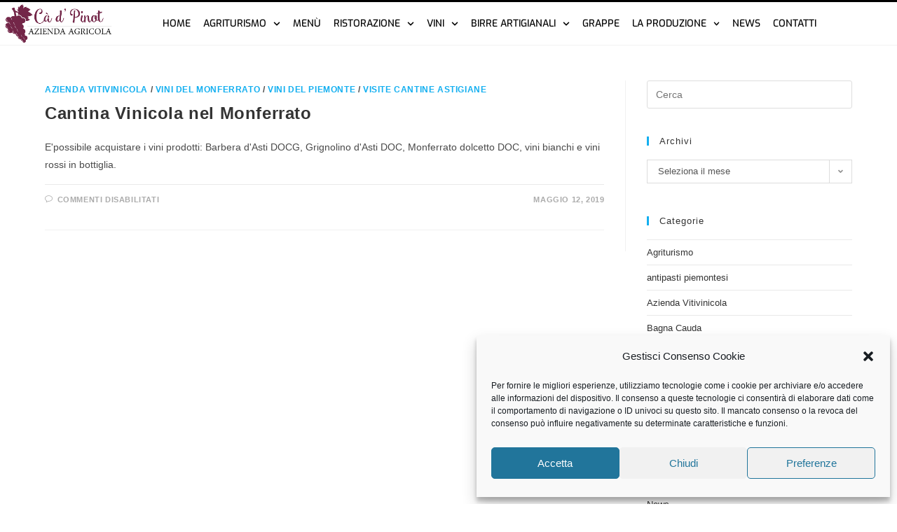

--- FILE ---
content_type: text/css
request_url: https://agriturismocadpinot.it/wp-content/uploads/elementor/css/post-202.css?ver=1768980282
body_size: 1117
content:
.elementor-202 .elementor-element.elementor-element-ad17427 > .elementor-container > .elementor-column > .elementor-widget-wrap{align-content:center;align-items:center;}.elementor-202 .elementor-element.elementor-element-ad17427:not(.elementor-motion-effects-element-type-background), .elementor-202 .elementor-element.elementor-element-ad17427 > .elementor-motion-effects-container > .elementor-motion-effects-layer{background-color:#ffffff;}.elementor-202 .elementor-element.elementor-element-ad17427 > .elementor-container{max-width:1600px;min-height:50px;}.elementor-202 .elementor-element.elementor-element-ad17427{border-style:solid;border-width:3px 0px 0px 0px;border-color:#000000;transition:background 0.3s, border 0.3s, border-radius 0.3s, box-shadow 0.3s;}.elementor-202 .elementor-element.elementor-element-ad17427 > .elementor-background-overlay{transition:background 0.3s, border-radius 0.3s, opacity 0.3s;}.elementor-widget-icon.elementor-view-stacked .elementor-icon{background-color:var( --e-global-color-primary );}.elementor-widget-icon.elementor-view-framed .elementor-icon, .elementor-widget-icon.elementor-view-default .elementor-icon{color:var( --e-global-color-primary );border-color:var( --e-global-color-primary );}.elementor-widget-icon.elementor-view-framed .elementor-icon, .elementor-widget-icon.elementor-view-default .elementor-icon svg{fill:var( --e-global-color-primary );}.elementor-202 .elementor-element.elementor-element-10d4a80c .elementor-icon-wrapper{text-align:center;}.elementor-202 .elementor-element.elementor-element-10d4a80c.elementor-view-stacked .elementor-icon{background-color:#7a7a7a;}.elementor-202 .elementor-element.elementor-element-10d4a80c.elementor-view-framed .elementor-icon, .elementor-202 .elementor-element.elementor-element-10d4a80c.elementor-view-default .elementor-icon{color:#7a7a7a;border-color:#7a7a7a;}.elementor-202 .elementor-element.elementor-element-10d4a80c.elementor-view-framed .elementor-icon, .elementor-202 .elementor-element.elementor-element-10d4a80c.elementor-view-default .elementor-icon svg{fill:#7a7a7a;}.elementor-202 .elementor-element.elementor-element-10d4a80c .elementor-icon{font-size:35px;}.elementor-202 .elementor-element.elementor-element-10d4a80c .elementor-icon svg{height:35px;}.elementor-widget-image .widget-image-caption{color:var( --e-global-color-text );font-family:var( --e-global-typography-text-font-family ), Sans-serif;font-weight:var( --e-global-typography-text-font-weight );}.elementor-202 .elementor-element.elementor-element-3ea120d2 img{width:95%;max-width:100%;}.elementor-widget-nav-menu .elementor-nav-menu .elementor-item{font-family:var( --e-global-typography-primary-font-family ), Sans-serif;font-weight:var( --e-global-typography-primary-font-weight );}.elementor-widget-nav-menu .elementor-nav-menu--main .elementor-item{color:var( --e-global-color-text );fill:var( --e-global-color-text );}.elementor-widget-nav-menu .elementor-nav-menu--main .elementor-item:hover,
					.elementor-widget-nav-menu .elementor-nav-menu--main .elementor-item.elementor-item-active,
					.elementor-widget-nav-menu .elementor-nav-menu--main .elementor-item.highlighted,
					.elementor-widget-nav-menu .elementor-nav-menu--main .elementor-item:focus{color:var( --e-global-color-accent );fill:var( --e-global-color-accent );}.elementor-widget-nav-menu .elementor-nav-menu--main:not(.e--pointer-framed) .elementor-item:before,
					.elementor-widget-nav-menu .elementor-nav-menu--main:not(.e--pointer-framed) .elementor-item:after{background-color:var( --e-global-color-accent );}.elementor-widget-nav-menu .e--pointer-framed .elementor-item:before,
					.elementor-widget-nav-menu .e--pointer-framed .elementor-item:after{border-color:var( --e-global-color-accent );}.elementor-widget-nav-menu{--e-nav-menu-divider-color:var( --e-global-color-text );}.elementor-widget-nav-menu .elementor-nav-menu--dropdown .elementor-item, .elementor-widget-nav-menu .elementor-nav-menu--dropdown  .elementor-sub-item{font-family:var( --e-global-typography-accent-font-family ), Sans-serif;font-weight:var( --e-global-typography-accent-font-weight );}.elementor-202 .elementor-element.elementor-element-2fa427b8 .elementor-menu-toggle{margin-right:auto;background-color:#ffffff;border-width:0px;border-radius:0px;}.elementor-202 .elementor-element.elementor-element-2fa427b8 .elementor-nav-menu .elementor-item{font-family:"Exo", Sans-serif;font-size:14px;font-weight:500;text-transform:uppercase;}.elementor-202 .elementor-element.elementor-element-2fa427b8 .elementor-nav-menu--main .elementor-item{color:#000000;fill:#000000;padding-left:9px;padding-right:9px;padding-top:7px;padding-bottom:7px;}.elementor-202 .elementor-element.elementor-element-2fa427b8 .elementor-nav-menu--main .elementor-item:hover,
					.elementor-202 .elementor-element.elementor-element-2fa427b8 .elementor-nav-menu--main .elementor-item.elementor-item-active,
					.elementor-202 .elementor-element.elementor-element-2fa427b8 .elementor-nav-menu--main .elementor-item.highlighted,
					.elementor-202 .elementor-element.elementor-element-2fa427b8 .elementor-nav-menu--main .elementor-item:focus{color:#ffffff;}.elementor-202 .elementor-element.elementor-element-2fa427b8 .elementor-nav-menu--main:not(.e--pointer-framed) .elementor-item:before,
					.elementor-202 .elementor-element.elementor-element-2fa427b8 .elementor-nav-menu--main:not(.e--pointer-framed) .elementor-item:after{background-color:#000000;}.elementor-202 .elementor-element.elementor-element-2fa427b8 .e--pointer-framed .elementor-item:before,
					.elementor-202 .elementor-element.elementor-element-2fa427b8 .e--pointer-framed .elementor-item:after{border-color:#000000;}.elementor-202 .elementor-element.elementor-element-2fa427b8 .elementor-nav-menu--main:not(.e--pointer-framed) .elementor-item.elementor-item-active:before,
					.elementor-202 .elementor-element.elementor-element-2fa427b8 .elementor-nav-menu--main:not(.e--pointer-framed) .elementor-item.elementor-item-active:after{background-color:#000000;}.elementor-202 .elementor-element.elementor-element-2fa427b8 .e--pointer-framed .elementor-item.elementor-item-active:before,
					.elementor-202 .elementor-element.elementor-element-2fa427b8 .e--pointer-framed .elementor-item.elementor-item-active:after{border-color:#000000;}.elementor-202 .elementor-element.elementor-element-2fa427b8 .elementor-nav-menu--dropdown a, .elementor-202 .elementor-element.elementor-element-2fa427b8 .elementor-menu-toggle{color:#ffffff;fill:#ffffff;}.elementor-202 .elementor-element.elementor-element-2fa427b8 .elementor-nav-menu--dropdown{background-color:#7a7a7a;}.elementor-202 .elementor-element.elementor-element-2fa427b8 .elementor-nav-menu--dropdown a.elementor-item-active{background-color:#54595f;}.elementor-202 .elementor-element.elementor-element-2fa427b8 .elementor-nav-menu--dropdown .elementor-item, .elementor-202 .elementor-element.elementor-element-2fa427b8 .elementor-nav-menu--dropdown  .elementor-sub-item{font-size:13px;letter-spacing:1.4px;}.elementor-202 .elementor-element.elementor-element-2fa427b8 .elementor-nav-menu--dropdown a{padding-left:63px;padding-right:63px;padding-top:14px;padding-bottom:14px;}.elementor-202 .elementor-element.elementor-element-2fa427b8 .elementor-nav-menu--main > .elementor-nav-menu > li > .elementor-nav-menu--dropdown, .elementor-202 .elementor-element.elementor-element-2fa427b8 .elementor-nav-menu__container.elementor-nav-menu--dropdown{margin-top:2px !important;}.elementor-202 .elementor-element.elementor-element-2fa427b8 div.elementor-menu-toggle{color:#000000;}.elementor-202 .elementor-element.elementor-element-2fa427b8 div.elementor-menu-toggle svg{fill:#000000;}.elementor-202 .elementor-element.elementor-element-2fa427b8{--nav-menu-icon-size:25px;}.elementor-theme-builder-content-area{height:400px;}.elementor-location-header:before, .elementor-location-footer:before{content:"";display:table;clear:both;}@media(max-width:1024px){.elementor-202 .elementor-element.elementor-element-ad17427{padding:10px 10px 10px 10px;}.elementor-202 .elementor-element.elementor-element-10d4a80c .elementor-icon-wrapper{text-align:center;}.elementor-202 .elementor-element.elementor-element-3ea120d2 img{width:50%;max-width:50%;}.elementor-202 .elementor-element.elementor-element-2fa427b8 .elementor-nav-menu--dropdown .elementor-item, .elementor-202 .elementor-element.elementor-element-2fa427b8 .elementor-nav-menu--dropdown  .elementor-sub-item{font-size:20px;}.elementor-202 .elementor-element.elementor-element-2fa427b8 .elementor-nav-menu--dropdown a{padding-left:7px;padding-right:7px;padding-top:11px;padding-bottom:11px;}.elementor-202 .elementor-element.elementor-element-2fa427b8 .elementor-nav-menu--main > .elementor-nav-menu > li > .elementor-nav-menu--dropdown, .elementor-202 .elementor-element.elementor-element-2fa427b8 .elementor-nav-menu__container.elementor-nav-menu--dropdown{margin-top:13px !important;}}@media(max-width:767px){.elementor-202 .elementor-element.elementor-element-ad17427{padding:8px 8px 8px 8px;}.elementor-202 .elementor-element.elementor-element-6c570824{width:15%;}.elementor-202 .elementor-element.elementor-element-10d4a80c .elementor-icon{font-size:24px;}.elementor-202 .elementor-element.elementor-element-10d4a80c .elementor-icon svg{height:24px;}.elementor-202 .elementor-element.elementor-element-77198e02{width:66%;}.elementor-202 .elementor-element.elementor-element-3ea120d2 img{width:70%;max-width:70%;}.elementor-202 .elementor-element.elementor-element-456c812a{width:16%;}}@media(min-width:768px){.elementor-202 .elementor-element.elementor-element-6c570824{width:3.771%;}.elementor-202 .elementor-element.elementor-element-77198e02{width:12.983%;}.elementor-202 .elementor-element.elementor-element-456c812a{width:83.242%;}}@media(max-width:1024px) and (min-width:768px){.elementor-202 .elementor-element.elementor-element-6c570824{width:30%;}.elementor-202 .elementor-element.elementor-element-77198e02{width:39%;}.elementor-202 .elementor-element.elementor-element-456c812a{width:30%;}}

--- FILE ---
content_type: text/css
request_url: https://agriturismocadpinot.it/wp-content/uploads/elementor/css/post-237.css?ver=1768980282
body_size: 1376
content:
.elementor-237 .elementor-element.elementor-element-12df571c:not(.elementor-motion-effects-element-type-background), .elementor-237 .elementor-element.elementor-element-12df571c > .elementor-motion-effects-container > .elementor-motion-effects-layer{background-color:#2A2A2A;}.elementor-237 .elementor-element.elementor-element-12df571c > .elementor-container{min-height:0px;}.elementor-237 .elementor-element.elementor-element-12df571c > .elementor-background-overlay{opacity:0.6;transition:background 0.3s, border-radius 0.3s, opacity 0.3s;}.elementor-237 .elementor-element.elementor-element-12df571c{transition:background 0.3s, border 0.3s, border-radius 0.3s, box-shadow 0.3s;padding:0px 0px 0px 0px;}.elementor-237 .elementor-element.elementor-element-77b504e2{--grid-template-columns:repeat(0, auto);--icon-size:21px;--grid-column-gap:0px;--grid-row-gap:0px;}.elementor-237 .elementor-element.elementor-element-77b504e2 .elementor-widget-container{text-align:center;}.elementor-237 .elementor-element.elementor-element-77b504e2 .elementor-social-icon{background-color:#C7C7C7;--icon-padding:0.2em;}.elementor-237 .elementor-element.elementor-element-74c67793:not(.elementor-motion-effects-element-type-background), .elementor-237 .elementor-element.elementor-element-74c67793 > .elementor-motion-effects-container > .elementor-motion-effects-layer{background-color:#2A2A2A;}.elementor-237 .elementor-element.elementor-element-74c67793 > .elementor-background-overlay{opacity:0.6;transition:background 0.3s, border-radius 0.3s, opacity 0.3s;}.elementor-237 .elementor-element.elementor-element-74c67793{transition:background 0.3s, border 0.3s, border-radius 0.3s, box-shadow 0.3s;padding:0px 0px 0px 0px;}.elementor-widget-heading .elementor-heading-title{font-family:var( --e-global-typography-primary-font-family ), Sans-serif;font-weight:var( --e-global-typography-primary-font-weight );color:var( --e-global-color-primary );}.elementor-237 .elementor-element.elementor-element-6e8b1432 .elementor-heading-title{color:#C7C7C7;}.elementor-widget-icon-list .elementor-icon-list-item:not(:last-child):after{border-color:var( --e-global-color-text );}.elementor-widget-icon-list .elementor-icon-list-icon i{color:var( --e-global-color-primary );}.elementor-widget-icon-list .elementor-icon-list-icon svg{fill:var( --e-global-color-primary );}.elementor-widget-icon-list .elementor-icon-list-item > .elementor-icon-list-text, .elementor-widget-icon-list .elementor-icon-list-item > a{font-family:var( --e-global-typography-text-font-family ), Sans-serif;font-weight:var( --e-global-typography-text-font-weight );}.elementor-widget-icon-list .elementor-icon-list-text{color:var( --e-global-color-secondary );}.elementor-237 .elementor-element.elementor-element-1aa907c4 .elementor-icon-list-icon i{transition:color 0.3s;}.elementor-237 .elementor-element.elementor-element-1aa907c4 .elementor-icon-list-icon svg{transition:fill 0.3s;}.elementor-237 .elementor-element.elementor-element-1aa907c4{--e-icon-list-icon-size:14px;--icon-vertical-offset:0px;}.elementor-237 .elementor-element.elementor-element-1aa907c4 .elementor-icon-list-text{color:#C7C7C7;transition:color 0.3s;}.elementor-237 .elementor-element.elementor-element-1aa907c4 .elementor-icon-list-item:hover .elementor-icon-list-text{color:#FFFFFF;}.elementor-237 .elementor-element.elementor-element-84ac951 .elementor-heading-title{color:#C7C7C7;}.elementor-237 .elementor-element.elementor-element-4a7c5554 .elementor-icon-list-icon i{transition:color 0.3s;}.elementor-237 .elementor-element.elementor-element-4a7c5554 .elementor-icon-list-icon svg{transition:fill 0.3s;}.elementor-237 .elementor-element.elementor-element-4a7c5554{--e-icon-list-icon-size:14px;--icon-vertical-offset:0px;}.elementor-237 .elementor-element.elementor-element-4a7c5554 .elementor-icon-list-text{color:#C7C7C7;transition:color 0.3s;}.elementor-237 .elementor-element.elementor-element-4a7c5554 .elementor-icon-list-item:hover .elementor-icon-list-text{color:#FFFFFF;}.elementor-237 .elementor-element.elementor-element-391cda12 .elementor-heading-title{color:#C7C7C7;}.elementor-237 .elementor-element.elementor-element-41f20f20 .elementor-icon-list-icon i{transition:color 0.3s;}.elementor-237 .elementor-element.elementor-element-41f20f20 .elementor-icon-list-icon svg{transition:fill 0.3s;}.elementor-237 .elementor-element.elementor-element-41f20f20{--e-icon-list-icon-size:14px;--icon-vertical-offset:0px;}.elementor-237 .elementor-element.elementor-element-41f20f20 .elementor-icon-list-text{color:#C7C7C7;transition:color 0.3s;}.elementor-237 .elementor-element.elementor-element-41f20f20 .elementor-icon-list-item:hover .elementor-icon-list-text{color:#FFFFFF;}.elementor-237 .elementor-element.elementor-element-99eab4a .elementor-heading-title{color:#C7C7C7;}.elementor-237 .elementor-element.elementor-element-7ba3b512 .elementor-icon-list-icon i{transition:color 0.3s;}.elementor-237 .elementor-element.elementor-element-7ba3b512 .elementor-icon-list-icon svg{transition:fill 0.3s;}.elementor-237 .elementor-element.elementor-element-7ba3b512{--e-icon-list-icon-size:14px;--icon-vertical-offset:0px;}.elementor-237 .elementor-element.elementor-element-7ba3b512 .elementor-icon-list-text{color:#C7C7C7;transition:color 0.3s;}.elementor-237 .elementor-element.elementor-element-7ba3b512 .elementor-icon-list-item:hover .elementor-icon-list-text{color:#FFFFFF;}.elementor-237 .elementor-element.elementor-element-7ce38a62:not(.elementor-motion-effects-element-type-background), .elementor-237 .elementor-element.elementor-element-7ce38a62 > .elementor-motion-effects-container > .elementor-motion-effects-layer{background-color:#2A2A2A;}.elementor-237 .elementor-element.elementor-element-7ce38a62 > .elementor-background-overlay{opacity:0.6;transition:background 0.3s, border-radius 0.3s, opacity 0.3s;}.elementor-237 .elementor-element.elementor-element-7ce38a62{transition:background 0.3s, border 0.3s, border-radius 0.3s, box-shadow 0.3s;margin-top:0px;margin-bottom:0px;padding:0px 0px 0px 0px;}.elementor-237 .elementor-element.elementor-element-6cd066f7 > .elementor-element-populated{transition:background 0.3s, border 0.3s, border-radius 0.3s, box-shadow 0.3s;}.elementor-237 .elementor-element.elementor-element-6cd066f7 > .elementor-element-populated > .elementor-background-overlay{transition:background 0.3s, border-radius 0.3s, opacity 0.3s;}.elementor-237 .elementor-element.elementor-element-7e64a5fc > .elementor-background-overlay{opacity:0.5;}.elementor-bc-flex-widget .elementor-237 .elementor-element.elementor-element-1cd8d6fb.elementor-column .elementor-widget-wrap{align-items:center;}.elementor-237 .elementor-element.elementor-element-1cd8d6fb.elementor-column.elementor-element[data-element_type="column"] > .elementor-widget-wrap.elementor-element-populated{align-content:center;align-items:center;}.elementor-widget-image .widget-image-caption{color:var( --e-global-color-text );font-family:var( --e-global-typography-text-font-family ), Sans-serif;font-weight:var( --e-global-typography-text-font-weight );}.elementor-bc-flex-widget .elementor-237 .elementor-element.elementor-element-2649c826.elementor-column .elementor-widget-wrap{align-items:center;}.elementor-237 .elementor-element.elementor-element-2649c826.elementor-column.elementor-element[data-element_type="column"] > .elementor-widget-wrap.elementor-element-populated{align-content:center;align-items:center;}.elementor-237 .elementor-element.elementor-element-2649c826.elementor-column > .elementor-widget-wrap{justify-content:center;}.elementor-widget-text-editor{font-family:var( --e-global-typography-text-font-family ), Sans-serif;font-weight:var( --e-global-typography-text-font-weight );color:var( --e-global-color-text );}.elementor-widget-text-editor.elementor-drop-cap-view-stacked .elementor-drop-cap{background-color:var( --e-global-color-primary );}.elementor-widget-text-editor.elementor-drop-cap-view-framed .elementor-drop-cap, .elementor-widget-text-editor.elementor-drop-cap-view-default .elementor-drop-cap{color:var( --e-global-color-primary );border-color:var( --e-global-color-primary );}.elementor-237 .elementor-element.elementor-element-112bf118 > .elementor-widget-container{margin:-18px -18px -18px -18px;padding:0px 0px 0px 0px;}.elementor-237 .elementor-element.elementor-element-112bf118{text-align:center;font-size:14px;line-height:1.3em;color:#C7C7C7;}.elementor-237 .elementor-element.elementor-element-3481ba8 > .elementor-widget-container{margin:-25px -25px -25px -25px;}.elementor-237 .elementor-element.elementor-element-3481ba8{text-align:center;color:#C7C7C7;}.elementor-237 .elementor-element.elementor-element-4b34cfd1 > .elementor-widget-container{margin:-25px -25px -25px -25px;}.elementor-237 .elementor-element.elementor-element-4b34cfd1{text-align:center;color:#C7C7C7;}.elementor-237 .elementor-element.elementor-element-484fd44 .elementor-icon-list-icon i{color:var( --e-global-color-3390dbf );transition:color 0.3s;}.elementor-237 .elementor-element.elementor-element-484fd44 .elementor-icon-list-icon svg{fill:var( --e-global-color-3390dbf );transition:fill 0.3s;}.elementor-237 .elementor-element.elementor-element-484fd44{--e-icon-list-icon-size:14px;--icon-vertical-offset:0px;}.elementor-237 .elementor-element.elementor-element-484fd44 .elementor-icon-list-text{color:#C7C7C7;transition:color 0.3s;}.elementor-bc-flex-widget .elementor-237 .elementor-element.elementor-element-3d7733ef.elementor-column .elementor-widget-wrap{align-items:center;}.elementor-237 .elementor-element.elementor-element-3d7733ef.elementor-column.elementor-element[data-element_type="column"] > .elementor-widget-wrap.elementor-element-populated{align-content:center;align-items:center;}.elementor-237 .elementor-element.elementor-element-4e2bf4b7 .elementor-heading-title{color:#C7C7C7;}.elementor-237 .elementor-element.elementor-element-9068663 .elementor-icon-list-icon i{color:var( --e-global-color-3390dbf );transition:color 0.3s;}.elementor-237 .elementor-element.elementor-element-9068663 .elementor-icon-list-icon svg{fill:var( --e-global-color-3390dbf );transition:fill 0.3s;}.elementor-237 .elementor-element.elementor-element-9068663{--e-icon-list-icon-size:14px;--icon-vertical-offset:0px;}.elementor-237 .elementor-element.elementor-element-9068663 .elementor-icon-list-text{color:var( --e-global-color-3390dbf );transition:color 0.3s;}.elementor-237 .elementor-element.elementor-element-63cb65bb:not(.elementor-motion-effects-element-type-background), .elementor-237 .elementor-element.elementor-element-63cb65bb > .elementor-motion-effects-container > .elementor-motion-effects-layer{background-color:#252525;}.elementor-237 .elementor-element.elementor-element-63cb65bb > .elementor-container{min-height:0px;}.elementor-237 .elementor-element.elementor-element-63cb65bb > .elementor-background-overlay{opacity:0.6;transition:background 0.3s, border-radius 0.3s, opacity 0.3s;}.elementor-237 .elementor-element.elementor-element-63cb65bb{transition:background 0.3s, border 0.3s, border-radius 0.3s, box-shadow 0.3s;padding:0px 0px 0px 0px;}.elementor-237 .elementor-element.elementor-element-13ec0515 > .elementor-widget-container{padding:0px 0px 0px 0px;}.elementor-237 .elementor-element.elementor-element-13ec0515 .elementor-icon-list-icon i{color:#ffffff;transition:color 0.3s;}.elementor-237 .elementor-element.elementor-element-13ec0515 .elementor-icon-list-icon svg{fill:#ffffff;transition:fill 0.3s;}.elementor-237 .elementor-element.elementor-element-13ec0515{--e-icon-list-icon-size:14px;--icon-vertical-offset:0px;}.elementor-237 .elementor-element.elementor-element-13ec0515 .elementor-icon-list-text{color:#ffffff;transition:color 0.3s;}.elementor-237 .elementor-element.elementor-element-2da01e50 > .elementor-widget-container{padding:0px 0px 0px 0px;}.elementor-237 .elementor-element.elementor-element-2da01e50 .elementor-icon-list-icon i{color:#ffffff;transition:color 0.3s;}.elementor-237 .elementor-element.elementor-element-2da01e50 .elementor-icon-list-icon svg{fill:#ffffff;transition:fill 0.3s;}.elementor-237 .elementor-element.elementor-element-2da01e50{--e-icon-list-icon-size:14px;--icon-vertical-offset:0px;}.elementor-237 .elementor-element.elementor-element-2da01e50 .elementor-icon-list-text{color:#ffffff;transition:color 0.3s;}.elementor-237 .elementor-element.elementor-element-1a821e19 > .elementor-widget-container{padding:0px 0px 0px 0px;}.elementor-237 .elementor-element.elementor-element-1a821e19 .elementor-icon-list-icon i{color:#ffffff;transition:color 0.3s;}.elementor-237 .elementor-element.elementor-element-1a821e19 .elementor-icon-list-icon svg{fill:#ffffff;transition:fill 0.3s;}.elementor-237 .elementor-element.elementor-element-1a821e19{--e-icon-list-icon-size:14px;--icon-vertical-offset:0px;}.elementor-237 .elementor-element.elementor-element-1a821e19 .elementor-icon-list-item > .elementor-icon-list-text, .elementor-237 .elementor-element.elementor-element-1a821e19 .elementor-icon-list-item > a{font-family:"Expletus Sans", Sans-serif;font-style:italic;}.elementor-237 .elementor-element.elementor-element-1a821e19 .elementor-icon-list-text{color:#ffffff;transition:color 0.3s;}.elementor-theme-builder-content-area{height:400px;}.elementor-location-header:before, .elementor-location-footer:before{content:"";display:table;clear:both;}@media(min-width:768px){.elementor-237 .elementor-element.elementor-element-1cd8d6fb{width:23.304%;}.elementor-237 .elementor-element.elementor-element-2649c826{width:53.66%;}.elementor-237 .elementor-element.elementor-element-3d7733ef{width:23.035%;}}@media(max-width:1024px){.elementor-237 .elementor-element.elementor-element-74c67793{padding:8px 0px 0px 0px;}.elementor-237 .elementor-element.elementor-element-7ce38a62{padding:8px 0px 0px 0px;}}@media(max-width:767px){.elementor-237 .elementor-element.elementor-element-12df571c{padding:10px 20px 10px 20px;}.elementor-237 .elementor-element.elementor-element-2b42fc25 > .elementor-element-populated{padding:0px 0px 0px 0px;}.elementor-237 .elementor-element.elementor-element-74c67793{padding:10px 20px 10px 20px;}.elementor-237 .elementor-element.elementor-element-7ce38a62{padding:10px 20px 10px 20px;}.elementor-237 .elementor-element.elementor-element-6cd066f7 > .elementor-element-populated{padding:0px 0px 0px 0px;}.elementor-237 .elementor-element.elementor-element-112bf118 > .elementor-widget-container{margin:0px 0px 0px 0px;padding:0px 0px 0px 0px;}.elementor-237 .elementor-element.elementor-element-112bf118{font-size:15px;line-height:1em;letter-spacing:0.2px;}.elementor-237 .elementor-element.elementor-element-63cb65bb{padding:10px 20px 10px 20px;}.elementor-237 .elementor-element.elementor-element-1369b6be > .elementor-element-populated{padding:0px 0px 0px 0px;}.elementor-237 .elementor-element.elementor-element-77044811 > .elementor-element-populated{padding:0px 0px 0px 0px;}.elementor-237 .elementor-element.elementor-element-3dbda5c1 > .elementor-element-populated{padding:0px 0px 0px 0px;}}

--- FILE ---
content_type: text/css
request_url: https://agriturismocadpinot.it/wp-content/uploads/elementor/css/post-1894.css?ver=1768980282
body_size: 1018
content:
.elementor-1894 .elementor-element.elementor-element-6812695a > .elementor-container > .elementor-column > .elementor-widget-wrap{align-content:center;align-items:center;}.elementor-1894 .elementor-element.elementor-element-6812695a:not(.elementor-motion-effects-element-type-background), .elementor-1894 .elementor-element.elementor-element-6812695a > .elementor-motion-effects-container > .elementor-motion-effects-layer{background-color:#7A2B3A;}.elementor-1894 .elementor-element.elementor-element-6812695a > .elementor-container{min-height:100vh;}.elementor-1894 .elementor-element.elementor-element-6812695a{overflow:hidden;transition:background 0.3s, border 0.3s, border-radius 0.3s, box-shadow 0.3s;}.elementor-1894 .elementor-element.elementor-element-6812695a > .elementor-background-overlay{transition:background 0.3s, border-radius 0.3s, opacity 0.3s;}.elementor-1894 .elementor-element.elementor-element-4cdecb59 > .elementor-element-populated{transition:background 0.3s, border 0.3s, border-radius 0.3s, box-shadow 0.3s;padding:50% 0% 0% 0%;}.elementor-1894 .elementor-element.elementor-element-4cdecb59 > .elementor-element-populated > .elementor-background-overlay{transition:background 0.3s, border-radius 0.3s, opacity 0.3s;}.elementor-widget-icon.elementor-view-stacked .elementor-icon{background-color:var( --e-global-color-primary );}.elementor-widget-icon.elementor-view-framed .elementor-icon, .elementor-widget-icon.elementor-view-default .elementor-icon{color:var( --e-global-color-primary );border-color:var( --e-global-color-primary );}.elementor-widget-icon.elementor-view-framed .elementor-icon, .elementor-widget-icon.elementor-view-default .elementor-icon svg{fill:var( --e-global-color-primary );}.elementor-1894 .elementor-element.elementor-element-1e99f001{width:auto;max-width:auto;top:0px;z-index:15;}body:not(.rtl) .elementor-1894 .elementor-element.elementor-element-1e99f001{left:0px;}body.rtl .elementor-1894 .elementor-element.elementor-element-1e99f001{right:0px;}.elementor-1894 .elementor-element.elementor-element-1e99f001 .elementor-icon-wrapper{text-align:start;}.elementor-1894 .elementor-element.elementor-element-1e99f001.elementor-view-stacked .elementor-icon{background-color:rgba(196, 130, 70, 0.65);}.elementor-1894 .elementor-element.elementor-element-1e99f001.elementor-view-framed .elementor-icon, .elementor-1894 .elementor-element.elementor-element-1e99f001.elementor-view-default .elementor-icon{color:rgba(196, 130, 70, 0.65);border-color:rgba(196, 130, 70, 0.65);}.elementor-1894 .elementor-element.elementor-element-1e99f001.elementor-view-framed .elementor-icon, .elementor-1894 .elementor-element.elementor-element-1e99f001.elementor-view-default .elementor-icon svg{fill:rgba(196, 130, 70, 0.65);}.elementor-1894 .elementor-element.elementor-element-1e99f001.elementor-view-stacked .elementor-icon:hover{background-color:#000000;}.elementor-1894 .elementor-element.elementor-element-1e99f001.elementor-view-framed .elementor-icon:hover, .elementor-1894 .elementor-element.elementor-element-1e99f001.elementor-view-default .elementor-icon:hover{color:#000000;border-color:#000000;}.elementor-1894 .elementor-element.elementor-element-1e99f001.elementor-view-framed .elementor-icon:hover, .elementor-1894 .elementor-element.elementor-element-1e99f001.elementor-view-default .elementor-icon:hover svg{fill:#000000;}.elementor-1894 .elementor-element.elementor-element-1e99f001 .elementor-icon{font-size:19px;}.elementor-1894 .elementor-element.elementor-element-1e99f001 .elementor-icon svg{height:19px;}.elementor-1894 .elementor-element.elementor-element-34723b15 > .elementor-widget-wrap > .elementor-widget:not(.elementor-widget__width-auto):not(.elementor-widget__width-initial):not(:last-child):not(.elementor-absolute){margin-block-end:0px;}.elementor-1894 .elementor-element.elementor-element-34723b15 > .elementor-element-populated{transition:background 0.3s, border 0.3s, border-radius 0.3s, box-shadow 0.3s;}.elementor-1894 .elementor-element.elementor-element-34723b15 > .elementor-element-populated > .elementor-background-overlay{transition:background 0.3s, border-radius 0.3s, opacity 0.3s;}.elementor-widget-call-to-action .elementor-cta__title{font-family:var( --e-global-typography-primary-font-family ), Sans-serif;font-weight:var( --e-global-typography-primary-font-weight );}.elementor-widget-call-to-action .elementor-cta__description{font-family:var( --e-global-typography-text-font-family ), Sans-serif;font-weight:var( --e-global-typography-text-font-weight );}.elementor-widget-call-to-action .elementor-cta__button{font-family:var( --e-global-typography-accent-font-family ), Sans-serif;font-weight:var( --e-global-typography-accent-font-weight );}.elementor-widget-call-to-action .elementor-ribbon-inner{background-color:var( --e-global-color-accent );font-family:var( --e-global-typography-accent-font-family ), Sans-serif;font-weight:var( --e-global-typography-accent-font-weight );}.elementor-1894 .elementor-element.elementor-element-560dbf1a .elementor-cta .elementor-cta__bg, .elementor-1894 .elementor-element.elementor-element-560dbf1a .elementor-cta .elementor-cta__bg-overlay{transition-duration:1500ms;}.elementor-1894 .elementor-element.elementor-element-560dbf1a .elementor-cta__content{min-height:64vh;text-align:center;}.elementor-1894 .elementor-element.elementor-element-560dbf1a .elementor-cta__title{-webkit-text-stroke-color:#000;stroke:#000;}.elementor-1894 .elementor-element.elementor-element-560dbf1a .elementor-cta:hover .elementor-cta__bg-overlay{background-color:rgba(2, 1, 1, 0);}.elementor-1894 .elementor-element.elementor-element-560dbf1a .elementor-cta:hover .elementor-cta__bg{filter:brightness( 110% ) contrast( 100% ) saturate( 110% ) blur( 0px ) hue-rotate( 0deg );}#elementor-popup-modal-1894 .dialog-widget-content{animation-duration:1s;background-color:rgba(2, 1, 1, 0);}#elementor-popup-modal-1894{background-color:rgba(255, 255, 255, 0.8);justify-content:flex-end;align-items:flex-start;pointer-events:all;}#elementor-popup-modal-1894 .dialog-message{width:520px;height:auto;}#elementor-popup-modal-1894 .dialog-close-button{display:flex;}@media(max-width:1024px){.elementor-1894 .elementor-element.elementor-element-560dbf1a .elementor-cta__content{min-height:66vh;}}@media(max-width:767px){.elementor-1894 .elementor-element.elementor-element-6812695a > .elementor-container{min-height:100vh;}.elementor-bc-flex-widget .elementor-1894 .elementor-element.elementor-element-4cdecb59.elementor-column .elementor-widget-wrap{align-items:flex-start;}.elementor-1894 .elementor-element.elementor-element-4cdecb59.elementor-column.elementor-element[data-element_type="column"] > .elementor-widget-wrap.elementor-element-populated{align-content:flex-start;align-items:flex-start;}.elementor-1894 .elementor-element.elementor-element-4cdecb59 > .elementor-element-populated{padding:0% 0% 0% 2%;}.elementor-1894 .elementor-element.elementor-element-1e99f001{top:10px;}.elementor-1894 .elementor-element.elementor-element-1e99f001 .elementor-icon{font-size:16px;}.elementor-1894 .elementor-element.elementor-element-1e99f001 .elementor-icon svg{height:16px;}.elementor-1894 .elementor-element.elementor-element-34723b15 > .elementor-element-populated{margin:-40px 0px 0px 0px;--e-column-margin-right:0px;--e-column-margin-left:0px;}.elementor-1894 .elementor-element.elementor-element-560dbf1a .elementor-cta__content{min-height:50vh;}}@media(min-width:768px){.elementor-1894 .elementor-element.elementor-element-4cdecb59{width:7.5%;}.elementor-1894 .elementor-element.elementor-element-34723b15{width:92.5%;}}